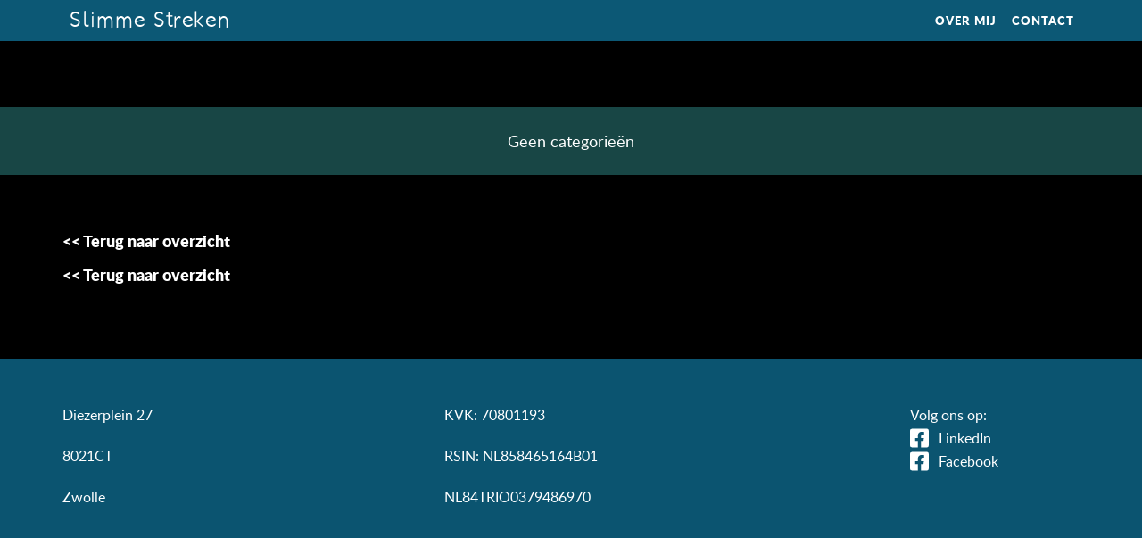

--- FILE ---
content_type: text/css
request_url: https://slimmestreken.nl/wp-content/themes/smederij/css/font.css?ver=1.2
body_size: 85
content:

@font-face {
    font-family: 'latoregular';
    src: url('../font/lato-regular-webfont.woff2') format('woff2'),
         url('../font/lato-regular-webfont.woff') format('woff');
    font-weight: normal;
    font-style: normal;

}

@font-face {
    font-family: 'latoblack';
    src: url('../font/lato-black-webfont.woff2') format('woff2'),
         url('../font/lato-black-webfont.woff') format('woff');
    font-weight: normal;
    font-style: normal;

}

@font-face {
    font-family: 'latobold';
    src: url('../font/lato-bold-webfont.woff2') format('woff2'),
         url('../font/lato-bold-webfont.woff') format('woff');
    font-weight: normal;
    font-style: normal;

}

@font-face {
    font-family: 'latolight';
    src: url('../font/lato-light-webfont.woff2') format('woff2'),
         url('../font/lato-light-webfont.woff') format('woff');
    font-weight: normal;
    font-style: normal;

}

@font-face {
    font-family: 'klilllight';
    src: url('../font/klill-light-webfont.woff2') format('woff2'),
         url('../font/klill-light-webfont.woff') format('woff');
    font-weight: normal;
    font-style: normal;
}






--- FILE ---
content_type: text/css
request_url: https://slimmestreken.nl/wp-content/themes/smederij/css/index.css?ver=1.21
body_size: 1158
content:

/* Body */
body{
	font-family: 'latoregular', Helvetica, Arial, sans-serif;
	font-size: 18px;
	font-weight: normal;
	font-smoothing: antialiased;
	
	line-height: 28px;
	letter-spacing: 0px;

	color: #ffffff;
	background-color: #000000;

	-webkit-text-size-adjust: none;
	-webkit-font-smoothing: antialiased;
	-moz-osx-font-smoothing: grayscale;
	font-smoothing: antialiased;	
}

/* Popup */
.popups{

}
.popup{
	display: none;
	width: 100%;
	height: 100%;

	position: fixed;
	left: 0px;
	top: 0px;
	z-index: 990;

	overflow: scroll;
}
.popup__overlay{
	display: block;
	width: 100%;
	height: 100%;

	position: fixed;
	left: 0px;
	top: 0px;
	z-index: 991;

	background-color: rgba(0,0,0,0.8);		
}
.popup__btn{
	display: inline-block;
	width: 46px;
	height: 46px;

	position: fixed;
	right: 0px;
	top: 0px;
	z-index: 992;

	background-image: url('../img/icon-times.svg');
	background-repeat: no-repeat;
	background-position: center;
	background-size: 14px;

	cursor: pointer;
}
.popup__content{
	position: absolute;
	top: 0px;
	left: 50%;
	transform: translateX(-50%);
	z-index: 999;	

	display: block;
	max-width: 910px;
	max-height: auto!important!important;

	margin: 160px 0px;
	padding: 40px 120px;

	background-color: #184645;	
}


/* Form */
.popup__content .wpcf7{
	display: block;
	width: 100%;
}
.popup__content .wpcf7 h2{
	margin: 0px 0px 50px -60px;
	padding: 0px;

    font-family: 'klilllight';
	font-weight: normal;
	font-size: 56px;
	line-height: 60px;
	letter-spacing: 3px;

	text-decoration: none;
	text-align: left;
	text-shadow: 0px 2px 15px rgba(0,0,0,0.7);

	color: #ffffff;	
}
.popup__content .wpcf7 p{
	margin: 0px;
	padding: 0px;
}
.popup__content .wpcf7 .sent p{
	display: none;
}
.popup__content .wpcf7 br{
	display: none;
}

.popup__content .wpcf7 .wpcf7-form-control-wrap{
	display: block;
	padding: 0px 0px 30px 0px;
}
.popup__content .wpcf7 .hidden-fields-container{
	display: none;
}

.popup__content .wpcf7 input[type="text"],
.popup__content .wpcf7 input[type="email"],
.popup__content .wpcf7 input[type="tel"]{
		display: block;
		width: 100%;

		margin: 0px;
		padding: 5px 0px;
		border: 0px none;
		border-bottom: 1px solid #ffffff;

		font-family: 'latoregular', Helvetica, Arial, sans-serif;
		font-size: 20px;
		font-weight: normal;
		font-smoothing: antialiased;
		
		line-height: 28px;
		letter-spacing: 0px;

		color: #ffffff;
		background-color: transparent;
}
.popup__content .wpcf7 input[type="text"]::-webkit-input-placeholder,
.popup__content .wpcf7 input[type="email"]::-webkit-input-placeholder,
.popup__content .wpcf7 input[type="tel"]::-webkit-input-placeholder {
	color: #ffffff; 
}
.popup__content .wpcf7 input[type="text"]:read-only,
.popup__content .wpcf7 input[type="email"]:read-only,
.popup__content .wpcf7 input[type="tel"]:read-only{
	color: #80c1bc;
}

.popup__content .wpcf7 textarea{
		display: block;
		width: 100%;

		margin: 0px;
		padding: 5px 0px;
		border: 0px none;
		border-bottom: 1px solid #ffffff;

		font-family: 'latoregular', Helvetica, Arial, sans-serif;
		font-size: 20px;
		font-weight: normal;
		font-smoothing: antialiased;
		
		line-height: 28px;
		letter-spacing: 0px;

		color: #ffffff;
		background-color: transparent;
}
.popup__content .wpcf7 textarea::-webkit-input-placeholder,
.popup__content .wpcf7 textarea::-webkit-input-placeholder,
.popup__content .wpcf7 textarea::-webkit-input-placeholder {
	color: #ffffff; 
}
.popup__content .wpcf7 textarea[type="text"]:read-only,
.popup__content .wpcf7 textarea[type="email"]:read-only,
.popup__content .wpcf7 textarea[type="tel"]:read-only{
	color: #80c1bc;
}

.popup__content .wpcf7 input[type="checkbox"]{
	margin: 0px 12px 0px 0px;
}

.popup__content .wpcf7 input[type="submit"]{
	display: inline-block;
	vertical-align: top;

	border: 0px none;
	margin: 0px 0px 15px 0px;
	padding: 16px 32px;
	border-radius: 3px;
	box-shadow: 0px 2px 15px rgba(0,0,0,0);

    font-family: 'latoblack';
    font-weight: normal;
    font-size: 25px;

    line-height: 29px;
    letter-spacing: 2px;
    text-decoration: none;

    color: #ffffff;
	background-color: rgba(27,102,98,0.9);

	cursor: pointer;

	transition: all 0.5s;
}
.popup__content .wpcf7 input[type="submit"]:hover{
	transform: scale(1.04);
	box-shadow: 0px 2px 15px rgba(0,0,0,0.3);
	background-color: rgba(27,102,98,1);
}

.popup__content .wpcf7 .workshop-title{
	margin: 0px 0px 30px 0px;
}
.popup__content .wpcf7 .workshop-title input{
	display: block;
	width: 100%;

	margin: 0px;
	padding: 0px;
	border: 0px none;

    font-family: 'latoblack';
	font-weight: normal;
	font-size: 29px;
	line-height: 40px;
	letter-spacing: 2px;

	text-decoration: none;

	color: #ffffff;
	background-color: transparent;
}

.popup__content .wpcf7 .screen-reader-response{
	display: none;
}
.popup__content .wpcf7 .wpcf7-not-valid-tip{
    color: #37b5b0;	
}
.popup__content .wpcf7 .wpcf7-response-output{
    color: #37b5b0;
}

/* MD */
@media only screen and (max-width: 1280px) {


}

/* SM */
@media only screen and (max-width: 992px) {

}

/* XS */ 
@media only screen and (max-width: 767px) {

	body{
		font-size: 16px;
		line-height: 24px;
	}

	/* Popup */
	.popup__content{
		left: 3%;
		transform: translateX(0px);

		width: 94%;
	    margin: 80px 0px;
	    padding: 5% 5%;
	}
	.popup__content .wpcf7 h2{
		margin: 0px 0px 24px 0px;

		font-size: 44px;
		line-height: 48px;

		word-break: break-word;
		text-align: left;
	}
	.popup__content .wpcf7 input[type="text"],
	.popup__content .wpcf7 input[type="email"],
	.popup__content .wpcf7 input[type="tel"]{
		font-size: 16px;
		line-height: 24px;
	}
	.popup__content .wpcf7 textarea{
		font-size: 16px;
		line-height: 24px;		
	}

	.popup__content .wpcf7 .wpcf7-form-control-wrap{
		padding: 0px 0px 10px 0px;
	}

}




--- FILE ---
content_type: text/css
request_url: https://slimmestreken.nl/wp-content/themes/smederij/css/header.css?ver=1.2
body_size: 703
content:

/* Header */
.header{
	position: fixed;
	z-index: 100;

	display: block;
	width: 100%;
	height: 46px;

	background-color: rgba(14, 98, 130,0.9);
}
.header .container{
	position: relative;
}

/* Logo Primary */
.logo__primary{

}
.logo__primary a{
	display: block;
	text-decoration: none;
	white-space: nowrap;
}
.logo__primary span{
	display: inline-block;
	vertical-align: top;

	margin: 0px 0px 0px 0px;
	padding: 8px 0px 0px 8px;

    font-family: 'klilllight';
	font-weight: normal;
	font-size: 25px;
	line-height: 28px;
	letter-spacing: 1px;

	color: #ffffff;	
}
.logo__primary img{
	display: inline-block;
	vertical-align: top;

	margin: 0px;
	padding: 6px 0px 0px 0px;

	max-width: 19px;
	height: auto;
}
/* Menu Primary */
.menu__primary{

}
.menu__primary-items{
	list-style: none;
	margin: 0px;
	padding: 0px;
	text-align: right;
}
.menu__primary-items li{
	display: inline-block;
	vertical-align: top;
	margin: 0px 4px 0px 4px;
}
.menu__primary-items li:first-child{
	display: none;
}
.menu__primary-items a{
	display: block;
	padding: 0px 10px 0px 10px;

    font-family: 'latoblack';
	font-weight: normal;
	font-size: 14px;
	line-height: 46px;
	letter-spacing: 2px;

	text-transform: uppercase;
	text-decoration: none;

	color: #ffffff;
}
.menu__primary-items a:hover{
	color: #83b1c7;
}
.menu__primary-items .current-menu-item a{
	color: #83b1c7;
}
.menu__primary-items .sub-menu{
	display: none;
}

/* Search Primary Btn */
.search__primary-btn a{
	min-width: 20px;

	text-align: left;
	text-indent: -99999px;

	background-image: url('../img/icon-search.svg');
	background-repeat: no-repeat;
	background-size: 20px;
	background-position: center;
}


/* MD */
@media only screen and (max-width: 1280px) {
	.menu__primary-items li{
		margin: 0px 4px;
	}
	.menu__primary-items a{
		padding: 0px 2px;
		font-size: 13px;
		letter-spacing: 1px;
	}
}

/* SM */
@media only screen and (max-width: 992px) {

	.menu__primary-btn{
		content: "";
		display: inline-block;
		float: right;

		width: 46px;
		height: 46px;

		margin: 0px;
		padding: 0px;

		background-image: url('../img/icon-bars.svg');
		background-repeat: no-repeat;
		background-position: center;
		background-size: 20px;
	}
	.menu__primary-btn.active{
		background-image: url('../img/icon-times.svg');
		background-size: 14px;
	}
	.menu__primary-items{
		position: absolute;
		top: 46px;
		right: 0px;

		display: none;
		padding: 12px 12px 12px 25px;

		background-color: rgba(22, 48, 68,0.9);
	}
	.menu__primary-items.expand{
		display: block;
	}
	.menu__primary-items li{
		display: block;
		margin: 0px;
	}
	.menu__primary-items a{
		padding: 0px;
		font-size: 13px;
		line-height: 36px;
		white-space: nowrap
	}
	.search__primary-btn a{
		width: 100%;
		background-position: center right;
	}

}

/* XS */ 
@media only screen and (max-width: 767px) {

	.header .container{
		padding: 0px 0px 0px 3%;
	}

	.logo__primary span{
		padding: 8px 0px 0px 4px;
	}


}

--- FILE ---
content_type: text/css
request_url: https://slimmestreken.nl/wp-content/themes/smederij/css/footer.css?ver=1.2
body_size: 541
content:

/* Footer */
.footer{
	position: relative;
	padding: 50px 0px 50px 0px;
	background-color: #0B5470;	
}
.footer__image-background{
    position: absolute;
    left: 0px;
    top: 0px;

	display: block;
    width: 100%;
    height: 100%;

    background-position: center;
    background-repeat: no-repeat;
    background-size: cover;
    filter: grayscale(100%);
    opacity: 0.1;
}
.footer__image-overlay{

}
.footer .container{
	position: relative;
}

.footer-block{
	font-size: 16px;
	line-height: 26px;
}
.footer-block ul{
	list-style: none;
	margin: 0px;
	padding: 0px;
}
.footer-block li{
	margin: 0px;
	padding: 0px;
}
.footer-block div{

}
.footer-block p{
	margin: 0px 0px 20px 0px;
	padding: 0px;
}
.footer-block p:last-child{
	margin: 0px 0px 0px 0px;
	padding: 0px;
}
.footer-block a{
	color: #ffffff;
	text-decoration: none;
}
.footer-block a:hover{
	text-decoration: underline;
}
.footer-block strong{
	font-family: 'latoblack';
	font-weight: normal;
}
.footer-block em{
	font-style: italic;
}
.footer-block u{
	text-decoration: underline;
}
.footer-block img{
	max-width: 100%;
	height: auto;
}

/* Social Media secondary */
.contact__socialmedia a{
	display: inline-block;
}
.contact__socialmedia a[href*="facebook"]{
	padding: 0px 0px 0px 32px;

	background-repeat: no-repeat;
	background-position: center left;
	background-size: 21px;
	background-image: url('../img/social-facebook-square.svg');
}
.contact__socialmedia a[href*="instagram"]{
	padding: 0px 0px 0px 32px;

	background-repeat: no-repeat;
	background-position: center left;
	background-size: 21px;
	background-image: url('../img/social-instagram-square.svg');
}
.contact__socialmedia a[href*="twitter"]{
	padding: 0px 0px 0px 32px;

	background-repeat: no-repeat;
	background-position: center left;
	background-size: 21px;
	background-image: url('../img/social-twitter-square.svg');
}
.contact__socialmedia a[href*="youtube"]{
	padding: 0px 0px 0px 32px;

	background-repeat: no-repeat;
	background-position: center left;
	background-size: 21px;
	background-image: url('../img/social-youtube-square.svg');
}
.contact__socialmedia a[href*="whatsapp"]{
	padding: 0px 0px 0px 32px;

	background-repeat: no-repeat;
	background-position: center left;
	background-size: 21px;
	background-image: url('../img/social-whatsapp-square.svg');
}
.contact__socialmedia a[href*="linkedin"]{
	padding: 0px 0px 0px 32px;

	background-repeat: no-repeat;
	background-position: center left;
	background-size: 21px;
	background-image: url('../img/social-linkedin-square.svg');
}


/* MD */
@media only screen and (max-width: 1280px) {

}

/* SM */
@media only screen and (max-width: 992px) {

	.footer-block{
		margin-bottom: 22px;
	}
	.contact__socialmedia a{
		text-indent: -99999px;
	}

}

/* XS */ 
@media only screen and (max-width: 767px) {

	.footer .container{
		padding: 0px 3%;
	}

}


--- FILE ---
content_type: text/css
request_url: https://slimmestreken.nl/wp-content/themes/smederij/css/archive-workshops.css?ver=1.2
body_size: 1415
content:

/* Intro */
.intro{
	position: relative;
}
.intro__height-large{
	padding: 18% 0px 14% 0px;
}
.intro__height-normal{
	padding: 12% 0px 9% 0px;
}
.intro__height-small{
	padding: 9% 0px 5% 0px;
}

.intro__image-background{
	position: absolute;
	left: 0px;
	top: 0px;

	display: block;
	width: 100%;
	height: 100%;

	background-image: url('../img/smederij.jpg');
	background-position: center center;
	background-repeat: no-repeat;
	background-size: cover;
	background-color: #cccccc;
}
.intro__image-overlay{
	position: absolute;
	left: 0px;
	top: 0px;

	display: block;
	width: 100%;
	height: 100%;

	background: rgba(0,0,0,0.5);
}
.intro__tagline{
	position: relative;
	text-align: center;
}
.intro__tagline h1{
	display: inline-block;
	vertical-align: top;

	margin: 0px;
	padding: 0px;

    font-family: 'klilllight';
	font-weight: normal;
	font-size: 80px;
	line-height: 90px;
	letter-spacing: 6px;

	text-decoration: none;
	text-shadow: 0px 2px 15px rgba(0,0,0,0.7);

	color: #ffffff;	
}
.intro__btn{
	position: relative;
	margin: 5% 0px 0px 0px;
	text-align: center;
}
.intro__btn-primary{
	display: inline-block;
	vertical-align: top;

	border: 0px none;
	margin: 0px 0px 15px 0px;
	padding: 16px 32px;
	border-radius: 3px;
	box-shadow: 0px 2px 15px rgba(0,0,0,0.3);

    font-family: 'latoblack';
    font-weight: normal;
    font-size: 28px;

    line-height: 36px;
    letter-spacing: 3px;
    text-decoration: none;

    color: #ffffff;
	background-color: rgba(220,102,0,0.9);

	transition: all 0.5s;
}
.intro__btn-primary:hover{
	transform: scale(1.04);
	box-shadow: 0px 2px 15px rgba(0,0,0,0.7);
	background-color: rgba(220,102,0,1);
}
.intro__btn-spacer{
	display: block;
	width: 100%;
	height: 0px;
}
.intro__btn-secondary{
	display: inline-block;
	vertical-align: top;

	border: 0px none;
	margin: 0px 0px 0px 0px;
	padding: 10px 24px;
	border-radius: 3px;
	box-shadow: 0px 2px 15px rgba(0,0,0,0.3);

    font-family: 'latobold';
    font-weight: normal;
    font-size: 18px;

    line-height: 26px;
    letter-spacing: 2px;
    text-decoration: none;

    color: #ffffff;
	background-color: rgba(15,130,125,0.9);

	transition: all 0.5s;
}
.intro__btn-secondary:hover{
	transform: scale(1.04);
	box-shadow: 0px 2px 15px rgba(0,0,0,0.7);
	background-color: rgba(15,130,125,1);
}

/* About */
.about{
	padding: 60px 0px 60px 0px;
}
.about__image-background{}
.about__image-overlay{}

.about__title{
	display: none;
	margin: 0px 0px 26px 0px;
	text-align: center;
}
.about__title h2{
	margin: 0px;
	padding: 0px;

    font-family: 'latoblack';
	font-weight: normal;
	font-size: 29px;
	line-height: 36px;
	letter-spacing: 1px;

	color: #ffffff;
}

.about__text{

}
.about__text p{
	margin: 0px;
	padding: 0px;
	transition: all 0.5s;
}
.about__text.expand p{
	margin: 0px 0px 20px 0px;
	padding: 0px;
}
.about__text p:last-child{
	margin: 0px;
	padding: 0px;
}
.about__text a{
	color: #ffffff;
	text-decoration: underline;
}
.about__text h4{
    margin: 0px;
    padding: 0px;

    font-family: 'latoblack';
    font-weight: normal;
    font-size: 29px;
    
    line-height: 36px;
    letter-spacing: 2px;
    color: #ffffff;
}
.about__text strong{
	font-family: 'latoblack';
	font-weight: normal;
}
.about__text em{
	font-style: italic;
}
.about__text u{
	text-decoration: underline;
}
.about__text img{
	max-width: 100%;
	height: auto;
}

.about__text .extended__text{
	max-height: 0px;
	overflow: hidden;

	margin: 0px;
	padding: 0px;

	transition: all 0.5s;
}
.about__text.expand .extended__text{
	max-height: 1000px;
}
.about__text .extended__btn{
	display: inline-block;
	margin: 8px 0px 0px 0px;
	padding: 0px;

    font-family: 'latoblack';
	font-weight: normal;

	cursor: pointer;
}


/* Categories Menu */
.categories__menu{
	position: relative;
	padding: 24px 0px;
	background-color: #184645;	
}
.categories__image-background{
    position: absolute;
    left: 0px;
    top: 0px;

	display: block;
    width: 100%;
    height: 100%;

    background-position: center;
    background-repeat: no-repeat;
    background-size: cover;
    filter: grayscale(100%);
    opacity: 0.1;
}
.categories__image-overlay{}

.categories__menu-items{
	position: relative;
	list-style: none;
	margin: 0px;
	padding: 0px;
	text-align: center;
}
.categories__menu-items li{
	display: inline-block;
	vertical-align: top;
}
.categories__menu-items li:after{
	content: "|";
	display: inline-block;
	vertical-align: top;
	padding: 0px 22px;
}
.categories__menu-items li:last-child:after{
	display: none;
}
.categories__menu-items li a{
	color: #ffffff;
	font-style: italic;
	text-decoration: none;
}
.categories__menu-items li a:hover{
	text-decoration: underline;
}
.categories__menu-items li.current-cat{
    font-family: 'latobold';
	font-weight: normal;
}
.categories__menu-items li.current-cat a{
	text-decoration: underline;
}

/* Categories Archives */
.categories__archives{
	position: relative;
	padding: 60px 0px 20px 0px;
}
.category__archives{
	margin: 0px -40px;
}
.category__archive{
	margin: 0px 0px 50px 0px;
	padding: 0px 40px;
}
.category__archive-title{
	margin: 0px 0px 10px 0px;
	padding: 0px 0px 0px 24px
}
.category__archive-title h3{
	margin: 0px;
	padding: 0px;

    font-family: 'latoblack';
	font-weight: normal;
	font-size: 25px;
	line-height: 28px;
	letter-spacing: 1px;

	color: #ffffff;
}
.category__archive-title a{
	margin: 0px 0px 0px -24px;
	padding: 0px;

	font-family: 'latoblack';
	color: #ffffff;
	text-decoration: none;
}
.category__archive-items{
	list-style: none;
	margin: 0px;
	padding: 0px;
}
.category__archive-item{
	margin: 0px 0px 4px 0px;
	padding: 0px;
}
.category__archive-item a{
	display: block;
	padding: 8px 24px 8px 24px;

	text-decoration: none;

	color: #ffffff;	
	background-color: #16867c;
}
.category__archive-item h4{
	margin: 0px 0px 0px 0px;
	padding: 0px;

    font-family: 'latobold';
	font-weight: normal;
	font-size: 18px;
	line-height: 28px;
	letter-spacing: 1px;

	color: #ffffff;	
}
.category__archive-item table{
	width: 100%;
	color: #ffffff;
}
.category__archive-item tr{
	
}
.category__archive-item td{

}
.category__archive-item td:nth-child(1){
	width: 40%;
}
.category__archive-item td:nth-child(2){
	width: 20%;
}
.category__archive-item td:nth-child(3){
	width: 40%;
	text-align: right;
}
.category__archive-item div{
	display: inline-block;
	vertical-align: top;

	margin: 0px;
	padding: 6px 16px;

    font-family: 'latoblack';
	font-weight: normal;
	font-size: 16px;
	line-height: 20px;
	letter-spacing: 2px;

	color: #ffffff;
	background-color: #ad7633;
}

/* MD */
@media only screen and (max-width: 1280px) {

}

/* SM */
@media only screen and (max-width: 992px) {

	.categories__menu-item:after{
		content: "|";
		display: inline-block;
		vertical-align: top;
		padding: 0px 24px;
	}

}

/* XS */ 
@media only screen and (max-width: 767px) {


	.intro__height-small{
		padding: 96px 0px 48px 0px;
	}
	.intro__height-normal{
		padding: 96px 0px 48px 0px;
	}
	.intro__height-large{
		padding: 96px 0px 48px 0px;
	}
	.intro__btn{
		margin: 24px 0px 0px 0px;
	}
	.intro__btn-primary{
	    padding: 12px 24px;
	    font-size: 22px;
	    line-height: 32px;		
	}
	.intro__btn-secondary{
	    padding: 8px 24px;
	    font-size: 16px;
	    line-height: 24px;		
	}
	.intro .container{
		padding: 0px 3%;
	}
	.intro__tagline h1{
		font-size: 50px;
		line-height: 56px;
		letter-spacing: 4px;
	}

	.about .container{
		padding: 0px 3%;
	}

	.categories__menu .container{
		padding: 0px 3%;
	}
	.categories__menu-items li{
		display: block;
	}
	.categories__menu-items li:after{
		display: none;
	}

	.categories__archives .container{
		padding: 0px 3%;
	}
	.category__archives{
		margin: 0px;
	}
	.category__archive{
		padding: 0px;
	}
	.category__archive-item table{

	}
	.category__archive-item tbody{

	}
	.category__archive-item tr{

	}
	.category__archive-item td:nth-child(1){

	}
	.category__archive-item td:nth-child(2){

	}
	.category__archive-item td:nth-child(3){

	}

}








--- FILE ---
content_type: text/javascript
request_url: https://slimmestreken.nl/wp-content/themes/smederij/js/jquery.tabs.js?ver=1.2
body_size: 2656
content:
/**
 * Tabs plugin for jQuery created by Òscar Casajuana < elboletaire at underave dot net >
 *
 * @copyright Copyright 2013-2016 Òscar Casajuana
 * @license   MIT
 * @author    Òscar Casajuana Alonso <elboletaire at underave dot net>
*/
;(function($, document, window, undefined) {
  "use strict";

  var Tabbedcontent = function(tabcontent, options) {
    var defaults = {
        links         : tabcontent.prev().find('a').length ? tabcontent.prev().find('a') : '.tabs a', // the tabs itself. By default it selects the links contained in the previous wrapper or the links inside ".tabs a" if there's no previous item
        errorSelector : '.error-message', // false to disable
        speed         : false, // speed of the show effect. Set to null or false to disable
        onSwitch      : false, // onSwitch callback
        onInit        : false, // onInit callback
        currentClass  : 'active', // current selected tab class (is set to the <a> element)
        tabErrorClass : 'has-errors', // a class to be added to the tab where errorSelector is detected
        history       : true, // set to false to disable HTML5 history
        historyOnInit : true, // allows to deactivate the history for the intial autmatically tab switch on load
        loop          : false // if set to true will loop between tabs when using the next() and prev() api methods
      },
      firstTime = false,
      children  = tabcontent.children(),
      history   = window.history,
      loc       = document.location,
      current   = null
    ;

    options = $.extend(defaults, options);

    if (!(options.links instanceof $)) {
      options.links = $(options.links);
    }

    /**
     * Checks if the specified tab id exists.
     *
     * @param  string tab Tab #id
     * @return bool
     */
    function tabExists(tab) {
      return Boolean(children.filter(tab).length);
    }
    /**
     * Checks if the current tab is the
     * first one in the tabs set.
     *
     * @return bool
     */
    function isFirst() {
      return current === 0;
    }
    /**
     * Checks if the passed number is an integer.
     *
     * @param  mixed  num The value to be checked.
     * @return bool
     */
    function isInt(num) {
      return num % 1 === 0;
    }
    /**
     * Checks if the current tab is the
     * last one in the tabs set.
     *
     * @return {Boolean} [description]
     */
    function isLast() {
      return current === children.length - 1;
    }
    /**
     * Filters a tab based on current links href.
     *
     * Method for compatibility with Zepto.js
     *
     * @param  string tab Tab #href
     * @return bool
     */
    function filterTab(tab) {
      return $(this).attr('href').match(new RegExp(tab + '$'));
    }
    /**
     * Returns an object containing two jQuery instances:
     * one for the tab content and the other for its link.
     *
     * @param  mixed tab A tab id, #id or index.
     * @return object    With thi
     */
    function getTab(tab) {
      if (tab instanceof $) {
        return {
          tab : tab,
          link : options.links.eq(tab.index())
        };
      }
      if (isInt(tab)) {
        return {
          tab : children.eq(tab),
          link : options.links.eq(tab)
        };
      }
      if (children.filter(tab).length) {
        return {
          tab : children.filter(tab),
          link : options.links.filter(function() {
            return filterTab.apply(this, [tab]);
          })
        };
      }
      // assume it's an id without #
      return {
        tab : children.filter('#' + tab),
        link : options.links.filter(function() {
          return filterTab.apply(this, ['#' + tab]);
        })
      };
    }
    /**
     * Returns the index of the current tab.
     *
     * @return int
     */
    function getCurrent() {
      return options.links.parent().filter('.' + options.currentClass).index();
    }
    /**
     * Go to the next tab in the tabs set.
     *
     * @param  bool  loop If defined will overwrite options.loop
     * @return mixed
     */
    function next(loop) {
      ++current;

      if (loop === undefined) loop = options.loop;

      if (current < children.length) {
        return switchTab(current, true);
      } else if (loop && current >= children.length) {
        return switchTab(0, true);
      }

      return false;
    }
    /**
     * Go to the previous tab in the tabs set.
     *
     * @param  bool  loop If defined will overwrite options.loop
     * @return mixed
     */
    function prev(loop) {
      --current;

      if (loop === undefined) loop = options.loop;

      if (current >= 0) {
        return switchTab(current, true);
      } else if (loop && current < 0) {
        return switchTab(children.length - 1, true);
      }

      return false;
    }
    /**
     * onSwitch callback for switchTab.
     *
     * @param  string tab The tab #id
     * @return void
     */
    function onSwitch(tab) {
      if (options.history && options.historyOnInit && firstTime && history !== undefined && ('pushState' in history)) {
        firstTime = false;
        window.setTimeout(function() {
          history.replaceState(null, '', tab);
        }, 100);
      }
      current = getCurrent();
      if (options.onSwitch && typeof options.onSwitch === 'function') {
        options.onSwitch(tab, api());
      }
      tabcontent.trigger('tabcontent.switch', [tab, api()]);
    }
    /**
     * Switch to specified tab.
     *
     * @param  mixed tab The tab to switch to.
     * @param  bool  api Set to true to force history writing.
     * @return bool      Returns false if tab does not exist; true otherwise.
     */
    function switchTab(tab, api) {
      if (!tab.toString().match(/^#/)) {
        tab = '#' + getTab(tab).tab.attr('id');
      }

      if (!tabExists(tab)) {
        return false;
      }

      // Toggle active class
      options.links.attr('aria-selected','false').parent().removeClass(options.currentClass);
      options.links.filter(function() {
        return filterTab.apply(this, [tab]);
      }).attr('aria-selected','true').parent().addClass(options.currentClass);
      // Hide tabs
      children.hide();

      // We need to force the change of the hash if we're using the API
      if (options.history && api) {
        if (history !== undefined && ('pushState' in history)) {
          history.pushState(null, '', tab);
        } else {
          // force hash change to add it to the history
          window.location.hash = tab;
        }
      }

      // Show tabs
      children.attr('aria-hidden','true').filter(tab).show(options.speed, function() {
        if (options.speed) {
          onSwitch(tab);
        }
      }).attr('aria-hidden','false');
      if (!options.speed) {
        onSwitch(tab);
      }

      return true;
    }
    /**
     * Api method to switch tabs.
     *
     * @param  mixed tab Tab to switch to.
     * @return bool      Returns false if tab does not exist; true otherwise.
     */
    function apiSwitch(tab) {
      return switchTab(tab, true);
    }
    /**
     * Method used to switch tabs using the
     * browser query hash.
     *
     * @param  object e Event.
     * @return void
     */
    function hashSwitch(e) {
      switchTab(loc.hash);
    }
    /**
     * Initialization method.
     *
     * The tab checking preference is:
     *   - document.location.hash
     *   - options.errorSelector
     *   - first tab in the set of tabs
     *
     * The onInit method is called at the
     * end of this method.
     *
     * @return void
     */
    function init() {
      // Switch to tab using location.hash
      if (tabExists(loc.hash)) {
        // Switch to current hash tab
        switchTab(loc.hash);
      }
      // If there's a tab link with the options.currentClass set,
      // switch to that tab.
      else if (options.links.parent().filter('.' + options.currentClass).length) {
        switchTab(options.links.parent().filter('.' + options.currentClass).index());
      }
      // Switch to tab containing class options.errorSelector
      else if (options.errorSelector && children.find(options.errorSelector).length) {
        // Search for errors and show first tab containing one
        children.each(function() {
          if ($(this).find(options.errorSelector).length) {
            switchTab("#" + $(this).attr("id"));
            return false;
          }
        });
      }
      // Open first tab
      else {
        switchTab("#" + children.filter(":first-child").attr("id"));
      }
      // Add a class to every tab containing errors
      if (options.errorSelector) {
        children.find(options.errorSelector).each(function() {
          var tab = getTab($(this).parent());
          tab.link.parent().addClass(options.tabErrorClass);
        });
      }

      // Binding
      if ('onhashchange' in window) {
        $(window).bind('hashchange', hashSwitch);
      } else { // old browsers
        var current_href = loc.href;
        window.setInterval(function() {
          if (current_href !== loc.href) {
            hashSwitch.call(window.event);
            current_href = loc.href;
          }
        }, 100);
      }
      // Bind click event on links, to ensure we don't rewrite the URI in
      // case history is disabled
      $(options.links).on('click', function(e) {
        switchTab($(this).attr('href').replace(/^[^#]+/, ''), options.history);
        e.preventDefault();
      });

      // onInit callback
      if (options.onInit && typeof options.onInit === 'function') {
        options.onInit(api());
      }
      tabcontent.trigger('tabcontent.init', [api()]);
    }
    /**
     * Returns the methods exposed in the api.
     *
     * @return object Containing each api method.
     */
    function api() {
      return {
        'switch'       : apiSwitch,
        'switchTab'    : apiSwitch, // for old browsers
        'getCurrent'   : getCurrent,
        'getTab'       : getTab,
        'next'         : next,
        'prev'         : prev,
        'isFirst'      : isFirst,
        'isLast'       : isLast
      };
    }

    init();

    return api();
  };

  $.fn.tabbedContent = function(options) {
    return this.each(function() {
      var tabs = new Tabbedcontent($(this), options);
      $(this).data('api', tabs);
    });
  };

})(window.jQuery || window.Zepto || window.$, document, window);


--- FILE ---
content_type: text/javascript
request_url: https://slimmestreken.nl/wp-content/themes/smederij/js/jquery.index.js?ver=1.2
body_size: 1652
content:
jQuery.noConflict();
jQuery(document).ready(function($) {

    // Functions based on Media Queries
    mediaCheck({
        media: '(max-width: 767px)',
        entry: function() {
            //px_mobile_functions();
            //console.log('Starting Mobile');
        },
        exit: function() {
            //px_desktop_functions();
            //console.log('Starting Desktop');
        },
    });


    // Product Booking Dates Select
    jQuery('.product__booking-dates span').click(function() {
        jQuery(this).prev().toggleClass('expand');
        jQuery('.product__booking-dates a').click(function() {
            if(jQuery(this).parent().parent().hasClass('expand') ){
                jQuery(this).parent().parent().removeClass('expand');
            }
        });
    });

    // Popup Open
    jQuery(".popup__trigger").click(function(event) {
        event.preventDefault();
        var href = jQuery(this).attr("href");
        jQuery(href).show();
        jQuery("body").css("overflow", "hidden");
    });

    // Popup Close
    jQuery(".popup__overlay, .popup__btn").click(function() {
        jQuery(this).parent().hide();
        jQuery("body").css("overflow", "initial");
        jQuery(".wpcf7-form").removeClass("sent");
        jQuery(".wpcf7-response-output").attr('style','');
        jQuery(".wpcf7-response-output").empty();
    });    

    // Product Booking Copy Fields to Form
    jQuery(".product__booking-btn-primary").click(function() {
        jQuery(".workshop-title input").val(jQuery(".product__details-title").attr("data-workshop-name"));
        jQuery(".workshop-date-time input").val(jQuery(".product__booking-dates li.active a").attr("data-workshop-date"));
        jQuery(".workshop-location input").val(jQuery(".product__booking-spec[aria-hidden='false'] p").attr("data-workshop-location"));
    });  

    // Product Booking Recent Work
    var slider = jQuery('.recentwork__slideshow ul').lightSlider({
        item: 3,
        autoWidth: false,
        slideMove: 1, // slidemove will be 1 if loop is true
        slideMargin: 0,
 
        addClass: 'slider',
        mode: "slide",
        useCSS: true,
        cssEasing: 'ease', //'cubic-bezier(0.25, 0, 0.25, 1)',//
        easing: 'linear', //'for jquery animation',////
 
        speed: 500, //ms'
        auto: true,
        loop: false,
        slideEndAnimation: true,
        pause: 4000,
 
        keyPress: false,
        controls: false,
        prevHtml: '',
        nextHtml: '',
 
        rtl:false,
        adaptiveHeight:false,
 
        vertical:false,
        verticalHeight:500,
        vThumbWidth:100,
 
        thumbItem:10,
        pager: false,
        gallery: false,
        galleryMargin: 5,
        thumbMargin: 5,
        currentPagerPosition: 'middle',
 
        enableTouch:true,
        enableDrag:true,
        freeMove:true,
        swipeThreshold: 40,
 
        responsive : [
            {
                breakpoint:991,
                settings: {
                    item:1
                  }
            }
        ],
 
        onBeforeStart: function (el) {},
        onSliderLoad: function (el) {},
        onBeforeSlide: function (el) {},
        onAfterSlide: function (el) {},
        onBeforeNextSlide: function (el) {},
        onBeforePrevSlide: function (el) {}
    });

    jQuery(".recentwork__slideshow .slider").append( "<button class='slider__btn-prev'>&lt;</button>" );
    jQuery('.slider__btn-prev').click(function(){
        slider.goToPrevSlide(); 
    });

    jQuery(".recentwork__slideshow .slider").append( "<button class='slider__btn-next'>&gt;</button>" );
    jQuery('.slider__btn-next').click(function(){
        slider.goToNextSlide(); 
    });

    // Product Booking Tabs Init
    jQuery('.product__booking-specs').tabbedContent({
        history       : false
    });

    // Init Hamburger Menu
    jQuery('.menu__primary-btn').click(function(event) {
        event.preventDefault();
        jQuery(this).toggleClass('active');
        jQuery('.menu__primary-items').toggleClass('expand');
    });

    // Expand Text
    jQuery('.extended__btn').click(function() {
        jQuery(this).toggleClass('active');
        if( jQuery(this).hasClass('active') ){
            jQuery(this).text('Lees minder <<');
        }
        else{
            jQuery(this).text('Lees meer >>');
        }

        jQuery(this).parent().toggleClass('expand');
    });    

    // About Us Intro Read more
    /*
    jQuery('.aboutus__more').click(function() {
        jQuery(this).toggleClass('active');
        if( jQuery(this).hasClass('active') ){
            jQuery(this).text('Lees minder <<');
        }
        else{
            jQuery(this).text('Lees meer >>');
        }

        jQuery('.aboutus__extended').toggleClass('expand');
    });  
    */

    // Recent Work Tabs Init
    jQuery('.recentwork__panels ul').tabbedContent({
        history       : false,
    });

    // Recent Work Read More
    jQuery('.recentwork__tab-btn a').click(function() {
        jQuery('.recentwork__tab').removeClass('active');
        jQuery('.recentwork__tab').addClass('inactive');

        jQuery(this).parent().parent().removeClass('inactive');
        jQuery(this).parent().parent().addClass('active');

        jQuery('.recentwork__panels').removeClass('hidden');
    
        // Recent Work Slideshow
        jQuery(".recentwork__panel-slideshow ul").lightSlider({
            item: 1,
            autoWidth: false,
            slideMove: 1, // slidemove will be 1 if loop is true
            slideMargin: 0,
     
            addClass: 'slider',
            mode: "slide",
            useCSS: true,
            cssEasing: 'ease', //'cubic-bezier(0.25, 0, 0.25, 1)',//
            easing: 'linear', //'for jquery animation',////
     
            speed: 500, //ms'
            auto: true,
            loop: false,
            slideEndAnimation: true,
            pause: 4000,
     
            keyPress: false,
            controls: true,
            prevHtml: '',
            nextHtml: '',
     
            rtl:false,
            adaptiveHeight:false,
     
            vertical:false,
            verticalHeight:500,
            vThumbWidth:100,
     
            thumbItem:10,
            pager: false,
            gallery: false,
            galleryMargin: 5,
            thumbMargin: 5,
            currentPagerPosition: 'middle',
     
            enableTouch:true,
            enableDrag:true,
            freeMove:true,
            swipeThreshold: 40,
     
            responsive : [],
     
            onBeforeStart: function (el) {},
            onSliderLoad: function (el) {},
            onBeforeSlide: function (el) {},
            onAfterSlide: function (el) {},
            onBeforeNextSlide: function (el) {},
            onBeforePrevSlide: function (el) {}
        }).refresh;

    });   

    // Recent Work Read Less
    jQuery('.recentwork__panel-btn span').click(function() {
        jQuery('.recentwork__tab').removeClass('active');
        jQuery('.recentwork__panels').addClass('hidden');
    });    

    // Workshops Masonry Init
    jQuery('.category__archives').masonry({
      itemSelector: '.category__archive'
    });

    // Simple Player Init
    jQuery('.outro__video-wrapper a').on('click', function(e) {
        this.remove();
        jQuery(".outro__video-wrapper iframe")[0].src += "&autoplay=1";
        e.preventDefault();
    });

    // Workshops Intro Read more
    /*
    jQuery('.about__more').click(function() {
        jQuery(this).toggleClass('active');
        if( jQuery(this).hasClass('active') ){
            jQuery(this).text('Lees minder <<');
        }
        else{
            jQuery(this).text('Lees meer >>');
        }

        jQuery('.about__extended').toggleClass('expand');
    });  


    */



});